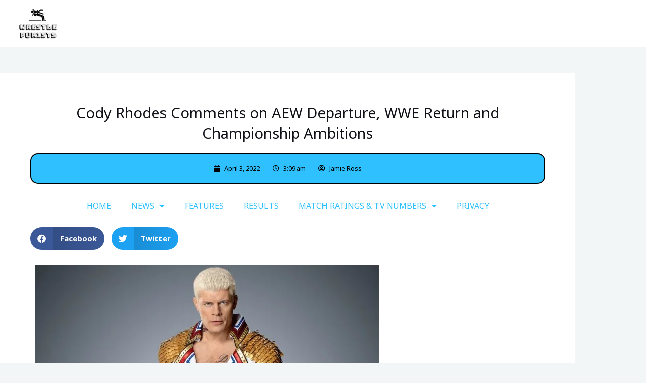

--- FILE ---
content_type: text/html; charset=utf-8
request_url: https://www.google.com/recaptcha/api2/aframe
body_size: 264
content:
<!DOCTYPE HTML><html><head><meta http-equiv="content-type" content="text/html; charset=UTF-8"></head><body><script nonce="cCTbsxF11MpNY_PEr3Ualg">/** Anti-fraud and anti-abuse applications only. See google.com/recaptcha */ try{var clients={'sodar':'https://pagead2.googlesyndication.com/pagead/sodar?'};window.addEventListener("message",function(a){try{if(a.source===window.parent){var b=JSON.parse(a.data);var c=clients[b['id']];if(c){var d=document.createElement('img');d.src=c+b['params']+'&rc='+(localStorage.getItem("rc::a")?sessionStorage.getItem("rc::b"):"");window.document.body.appendChild(d);sessionStorage.setItem("rc::e",parseInt(sessionStorage.getItem("rc::e")||0)+1);localStorage.setItem("rc::h",'1768733089009');}}}catch(b){}});window.parent.postMessage("_grecaptcha_ready", "*");}catch(b){}</script></body></html>